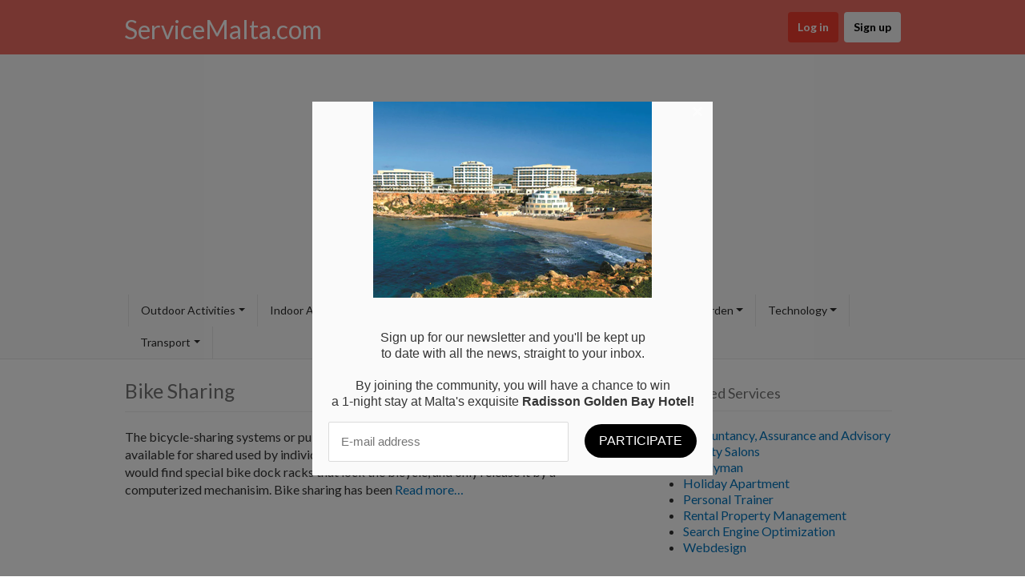

--- FILE ---
content_type: text/html; charset=UTF-8
request_url: https://servicemalta.com/tag/bike/
body_size: 9207
content:
<!DOCTYPE html>
<html dir="ltr" lang="en-US" prefix="og: https://ogp.me/ns#" class="no-js">
<head>
	<meta charset="UTF-8">
	<meta name="viewport" content="width=device-width">
	<link rel="profile" href="https://gmpg.org/xfn/11">
	<link rel="pingback" href="https://servicemalta.com/xmlrpc.php">
	<title>bike Malta</title>

		<!-- All in One SEO 4.9.3 - aioseo.com -->
	<meta name="robots" content="max-image-preview:large" />
	<link rel="canonical" href="https://servicemalta.com/tag/bike/" />
	<meta name="generator" content="All in One SEO (AIOSEO) 4.9.3" />
		<script type="application/ld+json" class="aioseo-schema">
			{"@context":"https:\/\/schema.org","@graph":[{"@type":"BreadcrumbList","@id":"https:\/\/servicemalta.com\/tag\/bike\/#breadcrumblist","itemListElement":[{"@type":"ListItem","@id":"https:\/\/servicemalta.com#listItem","position":1,"name":"Home","item":"https:\/\/servicemalta.com","nextItem":{"@type":"ListItem","@id":"https:\/\/servicemalta.com\/tag\/bike\/#listItem","name":"bike"}},{"@type":"ListItem","@id":"https:\/\/servicemalta.com\/tag\/bike\/#listItem","position":2,"name":"bike","previousItem":{"@type":"ListItem","@id":"https:\/\/servicemalta.com#listItem","name":"Home"}}]},{"@type":"CollectionPage","@id":"https:\/\/servicemalta.com\/tag\/bike\/#collectionpage","url":"https:\/\/servicemalta.com\/tag\/bike\/","name":"bike Malta","inLanguage":"en-US","isPartOf":{"@id":"https:\/\/servicemalta.com\/#website"},"breadcrumb":{"@id":"https:\/\/servicemalta.com\/tag\/bike\/#breadcrumblist"}},{"@type":"Organization","@id":"https:\/\/servicemalta.com\/#organization","name":"ServiceMalta.com","description":"Overview of service providers in Malta and Gozo","url":"https:\/\/servicemalta.com\/"},{"@type":"WebSite","@id":"https:\/\/servicemalta.com\/#website","url":"https:\/\/servicemalta.com\/","name":"ServiceMalta.com","description":"Overview of service providers in Malta and Gozo","inLanguage":"en-US","publisher":{"@id":"https:\/\/servicemalta.com\/#organization"}}]}
		</script>
		<!-- All in One SEO -->

<link rel='dns-prefetch' href='//fonts.googleapis.com' />
<link rel='dns-prefetch' href='//use.fontawesome.com' />
<link rel="alternate" type="application/rss+xml" title="ServiceMalta.com &raquo; Feed" href="https://servicemalta.com/feed/" />
<link rel="alternate" type="application/rss+xml" title="ServiceMalta.com &raquo; Comments Feed" href="https://servicemalta.com/comments/feed/" />
<link rel="alternate" type="application/rss+xml" title="ServiceMalta.com &raquo; bike Tag Feed" href="https://servicemalta.com/tag/bike/feed/" />
<script type="text/javascript">
/* <![CDATA[ */
window._wpemojiSettings = {"baseUrl":"https:\/\/s.w.org\/images\/core\/emoji\/14.0.0\/72x72\/","ext":".png","svgUrl":"https:\/\/s.w.org\/images\/core\/emoji\/14.0.0\/svg\/","svgExt":".svg","source":{"concatemoji":"https:\/\/servicemalta.com\/wp-includes\/js\/wp-emoji-release.min.js?ver=6.4.7"}};
/*! This file is auto-generated */
!function(i,n){var o,s,e;function c(e){try{var t={supportTests:e,timestamp:(new Date).valueOf()};sessionStorage.setItem(o,JSON.stringify(t))}catch(e){}}function p(e,t,n){e.clearRect(0,0,e.canvas.width,e.canvas.height),e.fillText(t,0,0);var t=new Uint32Array(e.getImageData(0,0,e.canvas.width,e.canvas.height).data),r=(e.clearRect(0,0,e.canvas.width,e.canvas.height),e.fillText(n,0,0),new Uint32Array(e.getImageData(0,0,e.canvas.width,e.canvas.height).data));return t.every(function(e,t){return e===r[t]})}function u(e,t,n){switch(t){case"flag":return n(e,"\ud83c\udff3\ufe0f\u200d\u26a7\ufe0f","\ud83c\udff3\ufe0f\u200b\u26a7\ufe0f")?!1:!n(e,"\ud83c\uddfa\ud83c\uddf3","\ud83c\uddfa\u200b\ud83c\uddf3")&&!n(e,"\ud83c\udff4\udb40\udc67\udb40\udc62\udb40\udc65\udb40\udc6e\udb40\udc67\udb40\udc7f","\ud83c\udff4\u200b\udb40\udc67\u200b\udb40\udc62\u200b\udb40\udc65\u200b\udb40\udc6e\u200b\udb40\udc67\u200b\udb40\udc7f");case"emoji":return!n(e,"\ud83e\udef1\ud83c\udffb\u200d\ud83e\udef2\ud83c\udfff","\ud83e\udef1\ud83c\udffb\u200b\ud83e\udef2\ud83c\udfff")}return!1}function f(e,t,n){var r="undefined"!=typeof WorkerGlobalScope&&self instanceof WorkerGlobalScope?new OffscreenCanvas(300,150):i.createElement("canvas"),a=r.getContext("2d",{willReadFrequently:!0}),o=(a.textBaseline="top",a.font="600 32px Arial",{});return e.forEach(function(e){o[e]=t(a,e,n)}),o}function t(e){var t=i.createElement("script");t.src=e,t.defer=!0,i.head.appendChild(t)}"undefined"!=typeof Promise&&(o="wpEmojiSettingsSupports",s=["flag","emoji"],n.supports={everything:!0,everythingExceptFlag:!0},e=new Promise(function(e){i.addEventListener("DOMContentLoaded",e,{once:!0})}),new Promise(function(t){var n=function(){try{var e=JSON.parse(sessionStorage.getItem(o));if("object"==typeof e&&"number"==typeof e.timestamp&&(new Date).valueOf()<e.timestamp+604800&&"object"==typeof e.supportTests)return e.supportTests}catch(e){}return null}();if(!n){if("undefined"!=typeof Worker&&"undefined"!=typeof OffscreenCanvas&&"undefined"!=typeof URL&&URL.createObjectURL&&"undefined"!=typeof Blob)try{var e="postMessage("+f.toString()+"("+[JSON.stringify(s),u.toString(),p.toString()].join(",")+"));",r=new Blob([e],{type:"text/javascript"}),a=new Worker(URL.createObjectURL(r),{name:"wpTestEmojiSupports"});return void(a.onmessage=function(e){c(n=e.data),a.terminate(),t(n)})}catch(e){}c(n=f(s,u,p))}t(n)}).then(function(e){for(var t in e)n.supports[t]=e[t],n.supports.everything=n.supports.everything&&n.supports[t],"flag"!==t&&(n.supports.everythingExceptFlag=n.supports.everythingExceptFlag&&n.supports[t]);n.supports.everythingExceptFlag=n.supports.everythingExceptFlag&&!n.supports.flag,n.DOMReady=!1,n.readyCallback=function(){n.DOMReady=!0}}).then(function(){return e}).then(function(){var e;n.supports.everything||(n.readyCallback(),(e=n.source||{}).concatemoji?t(e.concatemoji):e.wpemoji&&e.twemoji&&(t(e.twemoji),t(e.wpemoji)))}))}((window,document),window._wpemojiSettings);
/* ]]> */
</script>
<style id='wp-emoji-styles-inline-css' type='text/css'>

	img.wp-smiley, img.emoji {
		display: inline !important;
		border: none !important;
		box-shadow: none !important;
		height: 1em !important;
		width: 1em !important;
		margin: 0 0.07em !important;
		vertical-align: -0.1em !important;
		background: none !important;
		padding: 0 !important;
	}
</style>
<link rel='stylesheet' id='aioseo/css/src/vue/standalone/blocks/table-of-contents/global.scss-css' href='https://servicemalta.com/wp-content/plugins/all-in-one-seo-pack/dist/Lite/assets/css/table-of-contents/global.e90f6d47.css?ver=4.9.3' type='text/css' media='all' />
<link rel='stylesheet' id='titan-adminbar-styles-css' href='https://servicemalta.com/wp-content/plugins/anti-spam/assets/css/admin-bar.css?ver=7.3.5' type='text/css' media='all' />
<link rel='stylesheet' id='contact-form-7-css' href='https://servicemalta.com/wp-content/plugins/contact-form-7/includes/css/styles.css?ver=5.9.8' type='text/css' media='all' />
<link rel='stylesheet' id='directory-theme-style-css' href='https://servicemalta.com/wp-content/themes/directory-starter/assets/css/style.css?ver=2.0.0.9' type='text/css' media='all' />
<style id='directory-theme-style-inline-css' type='text/css'>
												@media (min-width: 1200px) {
				.container, .geodir-common, .geodir-breadcrumb, .geodir_full_page .widget {
					width: 1000px;
				}
			}
					.container, .geodir-common, .geodir-breadcrumb, .geodir_full_page .widget {
				padding-right: 15px;
				padding-left: 15px;
				margin-right: auto;
				margin-left: auto;
			}
															.alert-warning, #buddypress #message.info p {
				color: #8A6D3B;
				background-color: #FCF8E3;
				border-color: #FAEBCC;
			}
					.alert-error, .error_msg_fix, #buddypress div#message.error p {
				color: #A94442;
				background-color: #F2DEDE;
				border-color: #EBCCD1;
			}
					.alert-success, .sucess_msg, #buddypress div#message.updated p {
				color: #3C763D;
				background-color: #DFF0D8;
				border-color: #D6E9C6;
			}
					.alert-info {
				color: #31708F;
				background-color: #D9EDF7;
				border-color: #BCE8F1;
			}
																						.dt-btn, button, input[type=button], input[type=reset], input[type=submit], p.edit-link, #buddypress form#whats-new-form input[type=submit], #buddypress .standard-form div.submit input, #buddypress .comment-reply-link, #buddypress button, #buddypress div.generic-button a, #buddypress input[type=button], #buddypress input[type=reset], #buddypress input[type=submit], #buddypress ul.button-nav li a, #buddypress input[type=submit]#notification-bulk-manage, .reply .gd_comment_replaylink .comment-reply-link, #reviewsTab #comments .comment-reply-link, #simplemodal-container #gd-basic-modal-content4 .button,
			.dt-btn:focus, button:focus, input[type=button]:focus, input[type=reset]:focus, input[type=submit]:focus, p.edit-link:focus, .reply .gd_comment_replaylink #gd_comment_replaylink:focus, #buddypress form#whats-new-form input[type=submit]:focus, #buddypress .standard-form div.submit input:focus, #buddypress .comment-reply-link:focus, #buddypress button:focus, #buddypress div.generic-button a:focus, #buddypress input[type=button]:focus, #buddypress input[type=reset]:focus, #buddypress input[type=submit]:focus, #buddypress ul.button-nav li a:focus, #buddypress input[type=submit]#notification-bulk-manage:focus, .reply .gd_comment_replaylink .comment-reply-link:focus, #reviewsTab #comments .comment-reply-link:focus, #simplemodal-container #gd-basic-modal-content4 .button:focus {
				color: #FFFFFF;
				background-color: #ef3d2e;
				border: 1px solid #F2938B;
			}
							.dt-btn:hover, button:hover, input[type=button]:hover, input[type=reset]:hover, input[type=submit]:hover, p.edit-link:hover, .reply .gd_comment_replaylink #gd_comment_replaylink:hover, #buddypress form#whats-new-form input[type=submit]:hover, #buddypress .standard-form div.submit input:hover, #buddypress .comment-reply-link:hover, #buddypress button:hover, #buddypress div.generic-button a:hover, #buddypress input[type=button]:hover, #buddypress input[type=reset]:hover, #buddypress input[type=submit]:hover, #buddypress ul.button-nav li a:hover, #buddypress input[type=submit]#notification-bulk-manage:hover, .reply .gd_comment_replaylink .comment-reply-link:hover, #reviewsTab #comments .comment-reply-link:hover, #simplemodal-container #gd-basic-modal-content4 .button:hover {
				background-color: #C25950;
			}
											.ds-top-header {
				color: #333;
			}
					.ds-top-header a,
			.ds-top-header a:visited {
				color: #FFFFFF;
			}
					.ds-top-header a:hover {
				color: #E8E8E8;
			}
					.ds-top-header {
				background-color: #202020;
			}
												.site-header {
				color: #333;
			}
					.site-header a, .site-header a:visited {
				color: #FFFFFF;
			}
					.site-header a:hover, .site-header a:focus, .site-header a:active, .site-header a:visited:hover, .site-header a:visited:focus, .site-header a:visited:active {
				color: #E8E8E8;
			}
						.site-header {
				min-height: 85px;
				background-color: #ed6d62;
				border-color: #FFFFFF;
				-webkit-box-shadow: 0 1px 1px rgba(0,0,0,0.2);
				-moz-box-shadow: 0 1px 1px rgba(0,0,0,0.2);
				box-shadow: 0 1px 1px rgba(0,0,0,0.2);
			}
									#primary-nav ul .sub-menu a {
				background-color: #ed6d62;
			}
					#primary-nav ul .sub-menu a:hover {
				background-color: #464646;
			}
			@media (max-width: 992px) {
				#primary-nav ul li a:hover {
					background: #464646;
				}
			}
									.site-logo-wrap .site-logo,
			.site-logo-wrap h1.site-title-no-desc{
				margin-right: 0px;
				margin-left: 0px;
				margin-top: 0px;
			}
									#primary-nav ul li a {
				height: 40px;
				line-height: 40px;
			}
							#primary-nav ul li {
				padding: 0 20px;
			}
                    .site-logo-wrap{
                width: 20%;
            }
                    #primary-nav{
                width: 80%;
            }
												h1, .h1, h2, .h2, h3, .h3, h4, .h4, h5, .h5, h6, .h6, #simplemodal-container h3 {
				color: #d32323;
			}
			#simplemodal-container h3 {
				font-family: 'Lato','Helvetica Neue',Helvetica,Arial,sans-serif;
			}
					a {
				color: #0073bb;
			}
					a:hover,
			a:visited:hover,
			a:focus,
			a:active {
				color: #048de2;
			}
					a:visited {
				color: #0073bb;
			}
								.content-box, .content .entry, #geodir_content, .sidebar .widget, .geodir-content-left .geodir-company_info, .geodir-content-right .geodir-company_info, .geodir_full_page .geodir-category-list-in, .geodir_full_page .geodir-loc-bar {
				background-color: #FFFFFF;
				border-color: #FFFFFF;
				box-shadow: 0 1px 1px rgba(0,0,0,0.2);
			}
										body {
				font-family: 'Lato','Helvetica Neue',Helvetica,Arial,sans-serif;
				font-size: 16px;
				line-height: 20px;
				color: #333;
			}
							p {
				line-height: 22px;
			}
								.footer-widgets {
				color: #BBB;
			}
					.footer-widgets h1,
			.footer-widgets .h1,
			.footer-widgets h2,
			.footer-widgets .h2,
			.footer-widgets h3,
			.footer-widgets .h3,
			.footer-widgets h4,
			.footer-widgets .h4,
			.footer-widgets h5,
			.footer-widgets .h5,
			.footer-widgets h6,
			.footer-widgets .h6 {
				color: #d32323;
			}
					.footer-widgets a {
				color: #0073bb;
			}
					.footer-widgets a:hover,
			.footer-widgets a:visited:hover,
			.footer-widgets a:focus,
			.footer-widgets a:active {
				color: #048de2;
			}
					.footer-widgets a:visited {
				color: #0073bb;
			}
						.footer-widgets {
				background-color: #f5f5f5;
				border-top-color: #FFFFFF;
				border-bottom-color: #f5f5f5;
				-webkit-box-shadow: 0 -1px 1px rgba(0,0,0,0.2);
				-moz-box-shadow: 0 -1px 1px rgba(0,0,0,0.2);
				box-shadow: 0 -1px 1px rgba(0,0,0,0.2);
			}
															.copyright {
				color: #BBB;
			}
					.copyright a {
				color: #0073bb;
			}
					.copyright a:hover,
			.copyright a:visited:hover,
			.copyright a:focus,
			.copyright a:active {
				color: #048de2;
			}
					.copyright a:visited {
				color: #0073bb;
			}
						.copyright {
				background-color: #f5f5f5;
				border-top: 1px solid #151515;
				border-top-color: #f5f5f5;
			}
									.copyright .container {
				padding-top: 20px;
				padding-bottom: 20px;
			}
					
</style>
<link rel='stylesheet' id='whoop-css' href='https://servicemalta.com/wp-content/themes/whoop/assets/css/style.css?ver=2.0.2' type='text/css' media='all' />
<link rel='stylesheet' id='jquery-mmenu-css' href='https://servicemalta.com/wp-content/themes/directory-starter/assets/css/jquery.mmenu.css?ver=2.0.0.9' type='text/css' media='all' />
<link rel='stylesheet' id='directory-theme-style-responsive-css' href='https://servicemalta.com/wp-content/themes/directory-starter/assets/css/responsive.css?ver=2.0.0.9' type='text/css' media='all' />
<link rel='stylesheet' id='directory-theme_google_fonts-css' href='//fonts.googleapis.com/css?family=Lato:400,700' type='text/css' media='all' />
<link rel='stylesheet' id='font-awesome-css' href='https://use.fontawesome.com/releases/v7.1.0/css/all.css?wpfas=true' type='text/css' media='all' />
<link rel='stylesheet' id='font-awesome-shims-css' href='https://use.fontawesome.com/releases/v7.1.0/css/v4-shims.css?wpfas=true' type='text/css' media='all' />
<script type="text/javascript" src="https://servicemalta.com/wp-includes/js/jquery/jquery.min.js?ver=3.7.1" id="jquery-core-js"></script>
<script type="text/javascript" src="https://servicemalta.com/wp-includes/js/jquery/jquery-migrate.min.js?ver=3.4.1" id="jquery-migrate-js"></script>
<link rel="https://api.w.org/" href="https://servicemalta.com/wp-json/" /><link rel="alternate" type="application/json" href="https://servicemalta.com/wp-json/wp/v2/tags/286" /><link rel="EditURI" type="application/rsd+xml" title="RSD" href="https://servicemalta.com/xmlrpc.php?rsd" />
<meta name="generator" content="WordPress 6.4.7" />
<meta name="TagPages" content="1.64"/>
<script>
var gaProperty = 'UA-22768605-16';
var disableStr = 'ga-disable-' + gaProperty;
if (document.cookie.indexOf(disableStr + '=true') > -1) {
	window[disableStr] = true;
}
function gaOptout() {
	document.cookie = disableStr + '=true; expires=Thu, 31 Dec 2099 23:59:59 UTC; path=/';
	window[disableStr] = true;
	alert('Das Tracking durch Google Analytics wurde in Ihrem Browser für diese Website deaktiviert.');
}
</script>
<script>
(function(i,s,o,g,r,a,m){i['GoogleAnalyticsObject']=r;i[r]=i[r]||function(){
	(i[r].q=i[r].q||[]).push(arguments)},i[r].l=1*new Date();a=s.createElement(o),
	m=s.getElementsByTagName(o)[0];a.async=1;a.src=g;m.parentNode.insertBefore(a,m)
})(window,document,'script','//www.google-analytics.com/analytics.js','ga');
ga('create', 'UA-22768605-16', 'auto');
ga('set', 'anonymizeIp', true);
ga('send', 'pageview');
</script>

<script src="https://hq.volomedia.com/vm-mleonl.js" async="async"></script><link rel="icon" href="https://servicemalta.com/wp-content/uploads/2019/07/cropped-wrench-32x32.jpg" sizes="32x32" />
<link rel="icon" href="https://servicemalta.com/wp-content/uploads/2019/07/cropped-wrench-192x192.jpg" sizes="192x192" />
<link rel="apple-touch-icon" href="https://servicemalta.com/wp-content/uploads/2019/07/cropped-wrench-180x180.jpg" />
<meta name="msapplication-TileImage" content="https://servicemalta.com/wp-content/uploads/2019/07/cropped-wrench-270x270.jpg" />
</head>
<body class="archive tag tag-bike tag-286 whoop-whoop">

<div id="ds-container">
			<header id="site-header" class="site-header " role="banner"
	        style="">

				<div class="dt-mobile-account-wrap"><a href="#user-account-nav"><i class="fas fa-user"></i></a></div>
		<script>
			jQuery(function() {
//				if (jQuery('#whoop-account-nav').length) {
//					var $dt_menuleft = jQuery("#whoop-account-nav");
//					$dt_menuleft.mmenu({}, {});
//				}

				var $dt_menuleft = jQuery("#user-account-nav");
				$dt_menuleft.mmenu({
					offCanvas: {
						position: "left"
					}
				}, {
					clone: 1
				}); // clone it so we can do responsive

			});
		</script>
				<div class="container header-top">



			<div class="header-top-item site-logo-wrap">
									<hgroup>
				<h1 class='site-title '>
					<a  style="color:#FFFFFF;" href='https://servicemalta.com/'
					                         title='ServiceMalta.com'
					                         rel='home'>ServiceMalta.com</a>
				</h1>
							</hgroup>
			</div><div class="header-top-item header-search">
	</div><div class="header-top-item header-user">
		<nav id="user-account-nav" class="primary-nav user_menu" role="navigation">
			<ul id="menu-user" class="menu">
				<li class="menu-item menu-item-type-custom menu-item-object-custom ">
					<a class="dt-btn button whoop-button" href="https://servicemalta.com/wp-login.php?redirect_to=https%3A%2F%2Fservicemalta.com%2Ftransport%2Fbicycles%2Fbike-sharing%2F">Log in</a>
				</li>
				<li class="whoop-register menu-item menu-item-type-custom menu-item-object-custom ">
					<a class="dt-btn button whoop-button" href="https://servicemalta.com/wp-login.php?action=register">Sign up</a>
				</li>
			</ul>
		</nav>
			</div>




		</div>
		<div class="dt-nav-toggle  dt-mobile-nav-button-wrap"><a href="#primary-nav"><i class="fas fa-bars"></i></a></div>		<div class="menu-wrapper">
	<div class="container menu-container">
					<nav id="primary-nav" class="primary-nav" role="navigation">
				<ul id="menu-categories" class="menu"><li id="menu-item-1383" class="menu-item menu-item-type-post_type menu-item-object-page menu-item-has-children menu-item-1383"><a href="https://servicemalta.com/outdoor-activities/">Outdoor Activities</a>
<ul class="sub-menu">
	<li id="menu-item-636" class="menu-item menu-item-type-post_type menu-item-object-page menu-item-636"><a href="https://servicemalta.com/outdoor-activities/boat-trips/">Boat Trips</a></li>
	<li id="menu-item-1269" class="menu-item menu-item-type-post_type menu-item-object-page menu-item-1269"><a href="https://servicemalta.com/activities/camping/">Camping</a></li>
	<li id="menu-item-637" class="menu-item menu-item-type-post_type menu-item-object-page menu-item-637"><a href="https://servicemalta.com/activities/marine/diving/">Diving</a></li>
	<li id="menu-item-1271" class="menu-item menu-item-type-post_type menu-item-object-page menu-item-1271"><a href="https://servicemalta.com/activities/marine/fishing/">Fishing</a></li>
	<li id="menu-item-633" class="menu-item menu-item-type-post_type menu-item-object-page menu-item-633"><a href="https://servicemalta.com/activities/hiking/">Hiking</a></li>
	<li id="menu-item-634" class="menu-item menu-item-type-post_type menu-item-object-page menu-item-634"><a href="https://servicemalta.com/activities/karting/">Karting</a></li>
	<li id="menu-item-973" class="menu-item menu-item-type-post_type menu-item-object-page menu-item-973"><a href="https://servicemalta.com/activities/kiteboarding/">Kiteboarding</a></li>
	<li id="menu-item-953" class="menu-item menu-item-type-post_type menu-item-object-post menu-item-953"><a href="https://servicemalta.com/paintball/">Paintball</a></li>
	<li id="menu-item-958" class="menu-item menu-item-type-post_type menu-item-object-page menu-item-958"><a href="https://servicemalta.com/activities/marine/parasailing/">Parasailing</a></li>
	<li id="menu-item-1273" class="menu-item menu-item-type-post_type menu-item-object-page menu-item-1273"><a href="https://servicemalta.com/activities/rock-climbing/">Rock Climbing</a></li>
	<li id="menu-item-1294" class="menu-item menu-item-type-post_type menu-item-object-page menu-item-1294"><a href="https://servicemalta.com/activities/marine/speedboat-wakesurfing-and-water-skiing/">Speedboat, Wakesurfing and Water Skiing</a></li>
	<li id="menu-item-1279" class="menu-item menu-item-type-post_type menu-item-object-page menu-item-1279"><a href="https://servicemalta.com/activities/marine/windsurfing-and-surfing/">Surfing &#038; Windsurfing</a></li>
	<li id="menu-item-664" class="menu-item menu-item-type-post_type menu-item-object-page menu-item-664"><a href="https://servicemalta.com/activities/marine/swimming-beaches/">Swimming &#038; Beaches</a></li>
</ul>
</li>
<li id="menu-item-1399" class="menu-item menu-item-type-post_type menu-item-object-page menu-item-has-children menu-item-1399"><a href="https://servicemalta.com/indoor-activities/">Indoor Activities</a>
<ul class="sub-menu">
	<li id="menu-item-629" class="menu-item menu-item-type-post_type menu-item-object-page menu-item-629"><a href="https://servicemalta.com/activities/art-classes/">Art Classes</a></li>
	<li id="menu-item-630" class="menu-item menu-item-type-post_type menu-item-object-page menu-item-630"><a href="https://servicemalta.com/activities/escape-rooms/">Escape Rooms</a></li>
	<li id="menu-item-1112" class="menu-item menu-item-type-post_type menu-item-object-page menu-item-1112"><a href="https://servicemalta.com/activities/museums/">Museums</a></li>
	<li id="menu-item-635" class="menu-item menu-item-type-post_type menu-item-object-page menu-item-635"><a href="https://servicemalta.com/activities/music-dance-studios/">Music &#038; Dance Studios</a></li>
</ul>
</li>
<li id="menu-item-54" class="menu-item menu-item-type-post_type menu-item-object-page menu-item-has-children menu-item-54"><a href="https://servicemalta.com/business/">Business</a>
<ul class="sub-menu">
	<li id="menu-item-638" class="menu-item menu-item-type-post_type menu-item-object-page menu-item-638"><a href="https://servicemalta.com/business/accountant/">Accountancy, Assurance and Advisory</a></li>
	<li id="menu-item-667" class="menu-item menu-item-type-post_type menu-item-object-page menu-item-667"><a href="https://servicemalta.com/business/insurances/">Insurances</a></li>
	<li id="menu-item-639" class="menu-item menu-item-type-post_type menu-item-object-page menu-item-639"><a href="https://servicemalta.com/business/lawyer/">Lawyer</a></li>
	<li id="menu-item-780" class="menu-item menu-item-type-post_type menu-item-object-page menu-item-780"><a href="https://servicemalta.com/business/market-research-analysis/">Market Research &#038; Analysis</a></li>
	<li id="menu-item-1406" class="menu-item menu-item-type-post_type menu-item-object-page menu-item-1406"><a href="https://servicemalta.com/business/office-rental/">Office Rental</a></li>
</ul>
</li>
<li id="menu-item-603" class="menu-item menu-item-type-post_type menu-item-object-page menu-item-has-children menu-item-603"><a href="https://servicemalta.com/family/">Family</a>
<ul class="sub-menu">
	<li id="menu-item-641" class="menu-item menu-item-type-post_type menu-item-object-page menu-item-641"><a href="https://servicemalta.com/family/babysitting/">Childcare</a></li>
	<li id="menu-item-1304" class="menu-item menu-item-type-post_type menu-item-object-page menu-item-1304"><a href="https://servicemalta.com/family/funeral/">Funeral</a></li>
	<li id="menu-item-661" class="menu-item menu-item-type-post_type menu-item-object-page menu-item-661"><a href="https://servicemalta.com/family/pet-grooming/">Pet Grooming</a></li>
	<li id="menu-item-660" class="menu-item menu-item-type-post_type menu-item-object-page menu-item-660"><a href="https://servicemalta.com/family/pet-sitters/">Pet Sitters</a></li>
	<li id="menu-item-665" class="menu-item menu-item-type-post_type menu-item-object-page menu-item-665"><a href="https://servicemalta.com/technology/photography/">Photography</a></li>
	<li id="menu-item-663" class="menu-item menu-item-type-post_type menu-item-object-page menu-item-663"><a href="https://servicemalta.com/family/schools/">Schools</a></li>
	<li id="menu-item-659" class="menu-item menu-item-type-post_type menu-item-object-page menu-item-659"><a href="https://servicemalta.com/family/vets/">Vets</a></li>
</ul>
</li>
<li id="menu-item-58" class="menu-item menu-item-type-post_type menu-item-object-page menu-item-has-children menu-item-58"><a href="https://servicemalta.com/health-beauty/">Health &#038; Beauty</a>
<ul class="sub-menu">
	<li id="menu-item-642" class="menu-item menu-item-type-post_type menu-item-object-page menu-item-642"><a href="https://servicemalta.com/health-beauty/beauty-salon/">Beauty Salons</a></li>
	<li id="menu-item-643" class="menu-item menu-item-type-post_type menu-item-object-page menu-item-643"><a href="https://servicemalta.com/health-beauty/fitness-gyms/">Fitness &#038; Gyms</a></li>
	<li id="menu-item-820" class="menu-item menu-item-type-post_type menu-item-object-page menu-item-820"><a href="https://servicemalta.com/health-beauty/hairdressers/">Hairdressers</a></li>
	<li id="menu-item-644" class="menu-item menu-item-type-post_type menu-item-object-page menu-item-644"><a href="https://servicemalta.com/health-beauty/hospitals/">Hospitals</a></li>
	<li id="menu-item-854" class="menu-item menu-item-type-post_type menu-item-object-page menu-item-854"><a href="https://servicemalta.com/health-beauty/nail-salons/">Nail Salons</a></li>
	<li id="menu-item-645" class="menu-item menu-item-type-post_type menu-item-object-page menu-item-645"><a href="https://servicemalta.com/health-beauty/personal-trainer/">Personal Trainer</a></li>
	<li id="menu-item-646" class="menu-item menu-item-type-post_type menu-item-object-page menu-item-646"><a href="https://servicemalta.com/health-beauty/pharmacies/">Pharmacies</a></li>
	<li id="menu-item-847" class="menu-item menu-item-type-post_type menu-item-object-page menu-item-847"><a href="https://servicemalta.com/health-beauty/spas-and-saunas/">Spas and Saunas</a></li>
</ul>
</li>
<li id="menu-item-55" class="menu-item menu-item-type-post_type menu-item-object-page menu-item-has-children menu-item-55"><a href="https://servicemalta.com/house-garden/">House &#038; Garden</a>
<ul class="sub-menu">
	<li id="menu-item-1306" class="menu-item menu-item-type-post_type menu-item-object-page menu-item-1306"><a href="https://servicemalta.com/house-garden/cleaning/">Cleaning</a></li>
	<li id="menu-item-755" class="menu-item menu-item-type-post_type menu-item-object-page menu-item-755"><a href="https://servicemalta.com/house-garden/electricians/">Electrician</a></li>
	<li id="menu-item-766" class="menu-item menu-item-type-post_type menu-item-object-page menu-item-766"><a href="https://servicemalta.com/house-garden/gardeners/">Gardener</a></li>
	<li id="menu-item-750" class="menu-item menu-item-type-post_type menu-item-object-page menu-item-750"><a href="https://servicemalta.com/house-garden/handyman/">Handyman</a></li>
	<li id="menu-item-760" class="menu-item menu-item-type-post_type menu-item-object-page menu-item-760"><a href="https://servicemalta.com/house-garden/plumbers/">Plumber</a></li>
	<li id="menu-item-786" class="menu-item menu-item-type-post_type menu-item-object-page menu-item-786"><a href="https://servicemalta.com/real-estate-agency/">Real Estate Agencies</a></li>
	<li id="menu-item-662" class="menu-item menu-item-type-post_type menu-item-object-page menu-item-662"><a href="https://servicemalta.com/house-garden/turnkey/">Turnkey Contractors</a></li>
	<li id="menu-item-1332" class="menu-item menu-item-type-post_type menu-item-object-page menu-item-1332"><a href="https://servicemalta.com/house-garden/water-airco/">Water &#038; Air Conditioning</a></li>
</ul>
</li>
<li id="menu-item-57" class="menu-item menu-item-type-post_type menu-item-object-page menu-item-has-children menu-item-57"><a href="https://servicemalta.com/technology/">Technology</a>
<ul class="sub-menu">
	<li id="menu-item-658" class="menu-item menu-item-type-post_type menu-item-object-page menu-item-658"><a href="https://servicemalta.com/technology/it/">IT</a></li>
	<li id="menu-item-657" class="menu-item menu-item-type-post_type menu-item-object-page menu-item-657"><a href="https://servicemalta.com/technology/mobile-services/">Mobile Services</a></li>
</ul>
</li>
<li id="menu-item-105" class="menu-item menu-item-type-post_type menu-item-object-page menu-item-has-children menu-item-105"><a href="https://servicemalta.com/transport/">Transport</a>
<ul class="sub-menu">
	<li id="menu-item-656" class="menu-item menu-item-type-post_type menu-item-object-page menu-item-has-children menu-item-656"><a href="https://servicemalta.com/transport/bicycles/">Bicycles</a>
	<ul class="sub-menu">
		<li id="menu-item-1253" class="menu-item menu-item-type-post_type menu-item-object-page menu-item-1253"><a href="https://servicemalta.com/transport/bicycles/bike-sharing/">Bike Sharing</a></li>
	</ul>
</li>
	<li id="menu-item-939" class="menu-item menu-item-type-post_type menu-item-object-page menu-item-939"><a href="https://servicemalta.com/transport/buses/">Buses</a></li>
	<li id="menu-item-655" class="menu-item menu-item-type-post_type menu-item-object-page menu-item-655"><a href="https://servicemalta.com/transport/goto-cars/">Car Sharing – GoTo Cars</a></li>
	<li id="menu-item-1043" class="menu-item menu-item-type-post_type menu-item-object-page menu-item-1043"><a href="https://servicemalta.com/transport/limousine/">Limousine</a></li>
	<li id="menu-item-654" class="menu-item menu-item-type-post_type menu-item-object-page menu-item-654"><a href="https://servicemalta.com/transport/scooters/">Scooters</a></li>
	<li id="menu-item-831" class="menu-item menu-item-type-post_type menu-item-object-page menu-item-831"><a href="https://servicemalta.com/transport/taxi/">Taxis</a></li>
	<li id="menu-item-666" class="menu-item menu-item-type-post_type menu-item-object-page menu-item-666"><a href="https://servicemalta.com/transport/quads/">Quads</a></li>
</ul>
</li>
</ul>			</nav>
			</div>
</div>
	</header>


<div class="container">
    <div class="row">
                <div class="col-lg-8 col-md-9">
            <div class="content-box content-archive">
                                <article class="post-1227 page type-page status-publish hentry tag-bicycle tag-bike tag-bike-sharing tag-bugibba tag-malta tag-nextbike tag-pembroke tag-san-gwann tag-service tag-sharing tag-sliema tag-st-julians tag-tallinja tag-tallinja-bike tag-traffic tag-valletta">
	<header>
		<h2 class="entry-title"><a href="https://servicemalta.com/transport/bicycles/bike-sharing/">Bike Sharing</a></h2>
	</header>
	<div class="entry-content entry-summary">
		<p>The bicycle-sharing systems or public bicycle scheme, is a service in which bicycles are made available for shared used by individuals on a short term basis a fee or even for free.  One would find special bike dock racks that lock the bicycle, and only release it by a computerized mechanisim. Bike sharing has been<a class="moretag" href="https://servicemalta.com/transport/bicycles/bike-sharing/"> Read more&#8230;</a></p>
			</div>
	<footer class="entry-footer">
					</footer>
</article>            </div>
        </div>
                  <div class="col-lg-4 col-md-3">
            <div class="sidebar blog-sidebar page-sidebar">
              <div id="nav_menu-5" class="widget widget_nav_menu"><h4 class="widgettitle">Featured Services</h4><div class="menu-subpages-container"><ul id="menu-subpages" class="menu"><li id="menu-item-120" class="menu-item menu-item-type-post_type menu-item-object-page menu-item-120"><a href="https://servicemalta.com/business/accountant/">Accountancy, Assurance and Advisory</a></li>
<li id="menu-item-121" class="menu-item menu-item-type-post_type menu-item-object-page menu-item-121"><a href="https://servicemalta.com/health-beauty/beauty-salon/">Beauty Salons</a></li>
<li id="menu-item-122" class="menu-item menu-item-type-post_type menu-item-object-page menu-item-122"><a href="https://servicemalta.com/house-garden/handyman/">Handyman</a></li>
<li id="menu-item-123" class="menu-item menu-item-type-post_type menu-item-object-page menu-item-123"><a href="https://servicemalta.com/tourism/holiday-apartment-malta/">Holiday Apartment</a></li>
<li id="menu-item-131" class="menu-item menu-item-type-post_type menu-item-object-page menu-item-131"><a href="https://servicemalta.com/health-beauty/personal-trainer/">Personal Trainer</a></li>
<li id="menu-item-124" class="menu-item menu-item-type-post_type menu-item-object-page menu-item-124"><a href="https://servicemalta.com/tourism/rental-property-management/">Rental Property Management</a></li>
<li id="menu-item-125" class="menu-item menu-item-type-post_type menu-item-object-page menu-item-125"><a href="https://servicemalta.com/technology/search-engine-optimization/">Search Engine Optimization</a></li>
<li id="menu-item-126" class="menu-item menu-item-type-post_type menu-item-object-page menu-item-126"><a href="https://servicemalta.com/technology/webdesign/">Webdesign</a></li>
</ul></div></div><div id="nav_menu-4" class="widget widget_nav_menu"><h4 class="widgettitle">Service Malta</h4><div class="menu-service-malta-container"><ul id="menu-service-malta" class="menu"><li id="menu-item-115" class="menu-item menu-item-type-post_type menu-item-object-page menu-item-115"><a href="https://servicemalta.com/advertising/">Advertising</a></li>
<li id="menu-item-110" class="menu-item menu-item-type-post_type menu-item-object-page menu-item-110"><a href="https://servicemalta.com/privacy-policy/">Privacy policy</a></li>
</ul></div></div>
		<div id="recent-posts-4" class="widget widget_recent_entries">
		<h4 class="widgettitle">Recent Posts</h4>
		<ul>
											<li>
					<a href="https://servicemalta.com/choosing-the-perfect-kitchen-worktop-a-guide-to-materials-and-their-benefits/">Choosing the Perfect Kitchen Worktop: A Guide to Materials and Their Benefits</a>
									</li>
											<li>
					<a href="https://servicemalta.com/elevating-interiors-a-guide-to-home-and-wall-finishings/">Elevating Interiors: A Guide to Home and Wall Finishings</a>
									</li>
											<li>
					<a href="https://servicemalta.com/business-trips-to-manchester-tips-and-tricks-for-a-successful-work-trip/">Business trips to Manchester: tips and tricks for a successful work trip</a>
									</li>
											<li>
					<a href="https://servicemalta.com/a-new-powerhouse-wall-finishing-in-malta/">A new powerhouse wall finishing in Malta</a>
									</li>
											<li>
					<a href="https://servicemalta.com/forex-trading-the-basics-you-need-to-know/">Forex Trading: The Basics You Need to Know</a>
									</li>
					</ul>

		</div>            </div>
          </div>
            </div>
</div>


<footer id="footer" class="site-footer" role="contentinfo">
	<div class="footer-widgets">
		<div class="container">
										<div class="col-lg-3 col-md-3 col-sm-6 col-xs-12">
					<div id="nav_menu-6" class="widget widget_nav_menu"><div class="menu-footer-container"><ul id="menu-footer" class="menu"><li id="menu-item-379" class="menu-item menu-item-type-post_type menu-item-object-page menu-item-379"><a href="https://servicemalta.com/advertise/">Advertise</a></li>
<li id="menu-item-380" class="menu-item menu-item-type-post_type menu-item-object-page menu-item-380"><a href="https://servicemalta.com/contact/">Contact</a></li>
<li id="menu-item-381" class="menu-item menu-item-type-post_type menu-item-object-page menu-item-381"><a href="https://servicemalta.com/disclaimer/">Disclaimer</a></li>
<li id="menu-item-382" class="menu-item menu-item-type-post_type menu-item-object-page menu-item-382"><a href="https://servicemalta.com/privacy-policy/">Privacy policy</a></li>
</ul></div></div>				</div>
										<div class="col-lg-3 col-md-3 col-sm-6 col-xs-12">
					<div id="text-3" class="widget widget_text">			<div class="textwidget"><script type="text/javascript"><!--
google_ad_client = "ca-pub-7397836373872926";
/* servicemalta.com 728x90 */
google_ad_slot = "9977307383";
google_ad_width = 728;
google_ad_height = 90;
//-->
</script>
<script type="text/javascript" src="https://pagead2.googlesyndication.com/pagead/show_ads.js">
</script></div>
		</div>				</div>
										<div class="col-lg-3 col-md-3 col-sm-6 col-xs-12">
									</div>
										<div class="col-lg-3 col-md-3 col-sm-6 col-xs-12">
									</div>
					</div>
	</div>
	<div class="copyright ">
		<div class="container">
			<p class="copyright-text">
			Copyright &copy; 2026 <a href='https://wordpress.org/themes/whoop/' target='_blank' title='Whoop'> Whoop Theme </a> - Powered by <a href="https://wordpress.org/" target="_blank" title="WordPress"><span>WordPress</span></a>.			</p>
					</div>
	</div>

</footer>
<script type="text/javascript" src="https://servicemalta.com/wp-includes/js/dist/vendor/wp-polyfill-inert.min.js?ver=3.1.2" id="wp-polyfill-inert-js"></script>
<script type="text/javascript" src="https://servicemalta.com/wp-includes/js/dist/vendor/regenerator-runtime.min.js?ver=0.14.0" id="regenerator-runtime-js"></script>
<script type="text/javascript" src="https://servicemalta.com/wp-includes/js/dist/vendor/wp-polyfill.min.js?ver=3.15.0" id="wp-polyfill-js"></script>
<script type="text/javascript" src="https://servicemalta.com/wp-includes/js/dist/hooks.min.js?ver=c6aec9a8d4e5a5d543a1" id="wp-hooks-js"></script>
<script type="text/javascript" src="https://servicemalta.com/wp-includes/js/dist/i18n.min.js?ver=7701b0c3857f914212ef" id="wp-i18n-js"></script>
<script type="text/javascript" id="wp-i18n-js-after">
/* <![CDATA[ */
wp.i18n.setLocaleData( { 'text direction\u0004ltr': [ 'ltr' ] } );
/* ]]> */
</script>
<script type="text/javascript" src="https://servicemalta.com/wp-content/plugins/contact-form-7/includes/swv/js/index.js?ver=5.9.8" id="swv-js"></script>
<script type="text/javascript" id="contact-form-7-js-extra">
/* <![CDATA[ */
var wpcf7 = {"api":{"root":"https:\/\/servicemalta.com\/wp-json\/","namespace":"contact-form-7\/v1"}};
/* ]]> */
</script>
<script type="text/javascript" src="https://servicemalta.com/wp-content/plugins/contact-form-7/includes/js/index.js?ver=5.9.8" id="contact-form-7-js"></script>
<script type="text/javascript" src="https://servicemalta.com/wp-content/themes/directory-starter/assets/js/scripts.js?ver=2.0.0.9" id="directory-theme-script-js"></script>
<script type="text/javascript" src="https://servicemalta.com/wp-content/themes/directory-starter/assets/js/jquery.mmenu.min.js?ver=2.0.0.9" id="jquery-mmenu-js"></script>
</div>
<script defer src="https://static.cloudflareinsights.com/beacon.min.js/vcd15cbe7772f49c399c6a5babf22c1241717689176015" integrity="sha512-ZpsOmlRQV6y907TI0dKBHq9Md29nnaEIPlkf84rnaERnq6zvWvPUqr2ft8M1aS28oN72PdrCzSjY4U6VaAw1EQ==" data-cf-beacon='{"version":"2024.11.0","token":"97f2561857b8479ab33af5fe838582bc","r":1,"server_timing":{"name":{"cfCacheStatus":true,"cfEdge":true,"cfExtPri":true,"cfL4":true,"cfOrigin":true,"cfSpeedBrain":true},"location_startswith":null}}' crossorigin="anonymous"></script>
</body>
</html>

--- FILE ---
content_type: text/html; charset=utf-8
request_url: https://www.google.com/recaptcha/api2/aframe
body_size: 267
content:
<!DOCTYPE HTML><html><head><meta http-equiv="content-type" content="text/html; charset=UTF-8"></head><body><script nonce="-_f5F8eZ3UQu1qx1LfaoEw">/** Anti-fraud and anti-abuse applications only. See google.com/recaptcha */ try{var clients={'sodar':'https://pagead2.googlesyndication.com/pagead/sodar?'};window.addEventListener("message",function(a){try{if(a.source===window.parent){var b=JSON.parse(a.data);var c=clients[b['id']];if(c){var d=document.createElement('img');d.src=c+b['params']+'&rc='+(localStorage.getItem("rc::a")?sessionStorage.getItem("rc::b"):"");window.document.body.appendChild(d);sessionStorage.setItem("rc::e",parseInt(sessionStorage.getItem("rc::e")||0)+1);localStorage.setItem("rc::h",'1769440786931');}}}catch(b){}});window.parent.postMessage("_grecaptcha_ready", "*");}catch(b){}</script></body></html>

--- FILE ---
content_type: text/css
request_url: https://servicemalta.com/wp-content/themes/whoop/assets/css/style.css?ver=2.0.2
body_size: 3437
content:
h3.widget-title,h1.entry-title,h2.entry-title,h2.comments-title,#comments h3#reply-title{font-size:25px}#searchform input{display:inline-block}.sidebar .widget{margin-bottom:0}.sidebar .widget:last-child{margin-bottom:20px}.site-header-hero #whoop-hero .featured-area{overflow:hidden;height:100vh;position:relative}.site-header-hero #whoop-hero .featured-area .entry-title{text-align:center;color:#fff;border:none;font-size:40px}.site-header-hero #whoop-hero .featured-area .menu-wrapper{background:transparent;border:none}.site-header-hero #whoop-hero .featured-area .menu-wrapper .menu-container{display:flex}.site-header-hero #whoop-hero .featured-area .menu-wrapper .menu-container .header-home-menu{flex:auto}.site-header-hero #whoop-hero .featured-area .menu-wrapper .menu-container .header-user #menu-user>li{border:none}.site-header-hero #whoop-hero .featured-area .menu-wrapper .menu-container .header-user #menu-user>li:hover{background:transparent}.site-header-hero #whoop-hero .featured-area .menu-wrapper .menu-container .header-user .logged-in #menu-user>li{border:none}.site-header-hero #whoop-hero .featured-area .menu-wrapper .menu-container .header-user .logged-in #menu-user>li:hover{background:transparent}.site-header-hero #whoop-hero .featured-area .menu-wrapper .menu-container .header-user .logged-in #menu-user>li>a{padding:0 5px 0 0;background:#0000007d}.site-header-hero #whoop-hero .featured-area .menu-wrapper .primary-nav.home_menu{flex:auto;width:auto}.site-header-hero #whoop-hero .featured-area .menu-wrapper .primary-nav.home_menu ul.menu{margin:15px 0}.site-header-hero #whoop-hero .featured-area .menu-wrapper .primary-nav.home_menu ul.menu li{border:none}.site-header-hero #whoop-hero .featured-area .menu-wrapper .primary-nav.home_menu ul.menu li a{color:#fff;font-weight:bold;font-size:15px}.site-header-hero #whoop-hero .featured-area .menu-wrapper .primary-nav.home_menu ul.menu li:first-child{padding-left:0}.site-header-hero #whoop-hero .featured-area .header-top{margin:0;position:absolute;top:50%;left:50%;-ms-transform:translate(-50%, -50%);transform:translate(-50%, -50%);display:block}.site-header-hero #whoop-hero .featured-area .header-top .header-search{width:100%;zoom:1.2}.site-header-hero #whoop-hero .featured-area .header-top .site-logo-wrap{width:100%;text-align:center}.site-header-hero #whoop-hero{background:#000}.site-header-hero #whoop-hero .geodir-search-container{opacity:0.95}.site-header-hero #whoop-hero .whoop-hero-background-wrap{position:absolute;width:100%;height:100vh;filter:brightness(50%)}.site-header-hero #whoop-hero .whoop-hero-background-wrap .whoop-hero-background-wrap-inner{overflow:hidden;padding-top:56.25%;position:relative;height:100vh}.site-header-hero #whoop-hero .whoop-hero-background-wrap .whoop-hero-background-wrap-inner img,.site-header-hero #whoop-hero .whoop-hero-background-wrap .whoop-hero-background-wrap-inner iframe{position:absolute;object-fit:cover;width:100%;opacity:0;-webkit-transition:opacity 0.5s ease-in-out;-moz-transition:opacity 0.5s ease-in-out;-o-transition:opacity 0.5s ease-in-out;transition:opacity 0.5s ease-in-out;pointer-events:none;border:0;height:100%;left:0;top:0}.site-header-hero #whoop-hero .whoop-hero-background-wrap .whoop-hero-background-wrap-inner img.whoop-fade-in,.site-header-hero #whoop-hero .whoop-hero-background-wrap .whoop-hero-background-wrap-inner iframe.whoop-fade-in{opacity:1}.site-header-hero #whoop-hero .whoop-hero-background-wrap .whoop-hero-background-wrap-inner img.whoop-js-fade-in,.site-header-hero #whoop-hero .whoop-hero-background-wrap .whoop-hero-background-wrap-inner iframe.whoop-js-fade-in{opacity:1;display:none;-webkit-transition:initial;-moz-transition:initial;-o-transition:initial;transition:initial}#site-header{border:none;box-shadow:none}#site-header .menu-wrapper{background:#fafafa;border-bottom:1px solid #e6e6e6}#site-header .menu-wrapper a{color:#2b2b2b}#site-header .menu-wrapper a i,#site-header .menu-wrapper a svg{margin-right:4px;font-size:18px}#site-header .menu-wrapper .primary-nav{width:100%;margin:0}#site-header .menu-wrapper .primary-nav ul.menu{float:left}#site-header .menu-wrapper .primary-nav ul.menu li{border-right:1px solid #e6e6e6;padding:0}#site-header .menu-wrapper .primary-nav ul.menu li ul.sub-menu{border:none;box-shadow:none;box-shadow:3px 3px 6px rgba(0,0,0,0.05),-3px 3px 6px rgba(0,0,0,0.05)}#site-header .menu-wrapper .primary-nav ul.menu li ul.sub-menu li{border:none;box-shadow:none}#site-header .menu-wrapper .primary-nav ul.menu li ul.sub-menu li a{background:#fff}#site-header .menu-wrapper .primary-nav ul.menu li:first-child{border-left:1px solid #e6e6e6}#site-header .menu-wrapper .primary-nav ul.menu li a{text-transform:initial;padding:12px 15px}#site-header .menu-wrapper .primary-nav ul.menu li:hover{background:#fff}#site-header .menu-wrapper .primary-nav ul.menu li.menu-item-has-children>a:after{display:inline-block;margin-left:.255em;vertical-align:.255em;content:"";border-top:.3em solid;border-right:.3em solid transparent;border-bottom:0;border-left:.3em solid transparent}#site-header .menu-wrapper .primary-nav.home_menu ul.menu li:hover{background:transparent}#site-header .menu-wrapper .primary-nav.home_menu ul.menu li ul.sub-menu{border:none;box-shadow:none;box-shadow:3px 3px 6px rgba(0,0,0,0.05),-3px 3px 6px rgba(0,0,0,0.05)}#site-header .menu-wrapper .primary-nav.home_menu ul.menu li ul.sub-menu li{border:none;box-shadow:none}#site-header .menu-wrapper .primary-nav.home_menu ul.menu li ul.sub-menu li a{background:#ffffff45}#site-header .primary-nav.user_menu{width:auto}#site-header .primary-nav.user_menu ul#menu-user{margin:15px 0}#site-header .primary-nav.user_menu ul#menu-user li{display:inline-block;list-style-type:none;position:relative;padding:0;padding-left:4px}#site-header .primary-nav.user_menu ul#menu-user li.whoop-register a{background:#f5f5f5;color:#000}#site-header .primary-nav.user_menu ul#menu-user li a{border:none;padding:9px 12px;font-weight:bold;font-size:14px}#site-header .primary-nav.user_menu ul#menu-user li .sub-menu{display:none;position:absolute;left:0;opacity:0;z-index:1}#site-header .primary-nav.user_menu ul#menu-user li:hover>.sub-menu{display:block;visibility:visible;opacity:1}#site-header .primary-nav.user_menu.logged-in ul#menu-user>li a{padding:0 5px 0 0}#site-header .primary-nav.user_menu.logged-in ul#menu-user>li a img{height:37px;width:auto;float:left;border-top-left-radius:3px;border-bottom-left-radius:3px}#site-header .primary-nav.user_menu.logged-in ul#menu-user>li a.whoop-my-account span{display:none}#site-header .primary-nav.user_menu.logged-in ul#menu-user>li a:after{display:inline-block;margin-left:.255em;vertical-align:-0.45em;content:"";border-top:.3em solid;border-right:.3em solid transparent;border-bottom:0;border-left:.3em solid transparent}#site-header .primary-nav.user_menu.logged-in ul#menu-user>li ul.sub-menu{padding-top:10px;color:#333;width:200px;float:left;left:0;right:0;margin-left:-140px;box-shadow:3px 3px 6px rgba(0,0,0,0.05),-3px 3px 6px rgba(0,0,0,0.05)}#site-header .primary-nav.user_menu.logged-in ul#menu-user>li ul.sub-menu li{width:100%;background:#fff}#site-header .primary-nav.user_menu.logged-in ul#menu-user>li ul.sub-menu li a{width:100%;padding:10px;color:#333;display:block}#site-header .primary-nav.user_menu.logged-in ul#menu-user>li ul.sub-menu li a:after{display:none}#site-header.site-header-hero .primary-nav.user_menu ul#menu-user li.whoop-register a{border:2px solid #fff}#site-header.site-header-hero .primary-nav.user_menu ul#menu-user li.whoop-register a:hover{color:#000;background:#fff}#site-header.site-header-hero .primary-nav.user_menu ul#menu-user li a{background:transparent;color:#fff;font-size:15px;padding:5px 12px;margin-top:4px}#site-header #whoop-account-nav{display:none}#mm-user-account-nav ul#mm-menu-user li a{background-color:initial;border-color:initial}#site-header.site-header-hero .primary-nav.home_middle_menu ul.menu{margin:0;text-align:center}#site-header.site-header-hero .primary-nav.home_middle_menu ul.menu li{display:inline-block;list-style-type:none;position:relative;padding:0;padding-left:4px;color:#fff}#site-header.site-header-hero .primary-nav.home_middle_menu ul.menu li a{background:transparent;color:#fff;font-size:15px;padding:5px 12px;margin-top:4px;font-weight:bold}#site-header .header-top{display:flex;flex-wrap:nowrap}#site-header .header-top .header-top-item{padding:0;margin:auto 0}#site-header .header-top .site-logo-wrap{width:auto}#site-header .header-top .header-search{display:inline-block;flex:auto;padding:0 10px}#site-header .header-top .header-search .geodir-search-container .geodir-loc-bar{margin:0;padding:0;border:none}#site-header .header-top .header-search .geodir-search-container .geodir-loc-bar .geodir-loc-bar-in{padding:0;border:none;background:none}#site-header .header-top .header-search .geodir-search-container .geodir-loc-bar .geodir-loc-bar-in .geodir-search .gd-suggestions-dropdown{z-index:5000}#site-header .header-top .header-search .geodir-search-container .geodir-loc-bar .geodir-loc-bar-in .geodir-search>div,#site-header .header-top .header-search .geodir-search-container .geodir-loc-bar .geodir-loc-bar-in .geodir-search>button{padding:0;margin:0 !important}#site-header .header-top .header-search .geodir-search-container .geodir-loc-bar .geodir-loc-bar-in .geodir-search input,#site-header .header-top .header-search .geodir-search-container .geodir-loc-bar .geodir-loc-bar-in .geodir-search select{border-radius:0;border:none}#site-header .header-top .header-search .geodir-search-container .geodir-loc-bar .geodir-loc-bar-in .geodir-search .gd-search-input-wrapper:after{content:'';width:1px;position:absolute;right:0;top:20%;background-color:#e6e6e6;height:60%}#site-header .header-top .header-search .geodir-search-container .geodir-loc-bar .geodir-loc-bar-in .geodir-search div.gd-search-input-wrapper:first-of-type input,#site-header .header-top .header-search .geodir-search-container .geodir-loc-bar .geodir-loc-bar-in .geodir-search div.gd-search-input-wrapper:first-of-type select{border-top-left-radius:3px;border-bottom-left-radius:3px}#site-header .header-top .header-search .geodir-search-container .geodir-loc-bar .geodir-loc-bar-in .geodir-search .geodir_submit_search{border:none;border-top-left-radius:0;border-bottom-left-radius:0}#site-header .header-top .header-search .geodir-search-container .geodir-loc-bar .geodir-loc-bar-in .geodir-search .geodir-show-filters{display:none;border:none}#site-header .header-credits{margin:0;position:absolute;bottom:0;left:50%;-ms-transform:translate(-50%, -50%);transform:translate(-50%, -50%);display:block;text-align:center;color:#fff}#site-header .header-credits p{margin:0;line-height:18px}#site-header .header-credits p a{font-weight:bold}#ds-container>.container{min-height:60vh}#ds-container>.container .content-box article{box-shadow:none;border:none;padding:0;margin:5px 0}#ds-container>.container .blog-sidebar{margin-top:12px}#ds-container>.container .blog-sidebar .widget{box-shadow:none;padding:20px 10px}.whoop-top-content{padding-top:20px;background:#f5f5f5;border-bottom:1px solid #e6e6e6}.whoop-top-content .whoop-archive-title-wrap{display:flex}.whoop-top-content .whoop-archive-title-wrap h1,.whoop-top-content .whoop-archive-title-wrap h2,.whoop-top-content .whoop-archive-title-wrap h3{border:none;color:#333}.whoop-top-content .whoop-archive-title-wrap .whoop-title-meta-wrap{flex:auto;text-align:right}.whoop-top-content .whoop-archive-title-wrap .whoop-title-meta-wrap .page-numbers{display:none}.whoop-top-content .whoop-archive-filters{display:block;padding-bottom:20px}.whoop-top-content .whoop-archive-filters .geodir-loop-actions-container{width:auto;display:inline-block;vertical-align:bottom}.whoop-top-content .whoop-archive-filters .geodir-loop-actions-container .gd-select2-container .select2-selection{border:1px solid #ccc;border-radius:3px;box-shadow:none}.whoop-top-content .whoop-archive-filters .whoop-show-filters{background:#fff;color:#333;border:1px solid #ccc}.whoop-top-content .whoop-archive-filters .geodir-loc-bar{padding:0;margin:0;border:none}.whoop-top-content .whoop-archive-filters .geodir-loc-bar .geodir-loc-bar-in{display:none}.whoop-top-content .whoop-archive-filters .geodir-loc-bar .geodir-filter-container .customize_filter-in{padding:0;width:100%;border:none}.whoop-top-content-single .geodir-notifications{padding-bottom:20px}.whoop-top-content-single .whoop-archive-title-wrap .entry-title{margin-bottom:0;padding-bottom:5px;font-size:34px;font-weight:bold}.whoop-top-content-single .whoop-archive-title-wrap .whoop-title-meta-wrap{text-align:left;position:relative}.whoop-top-content-single .whoop-archive-title-wrap .whoop-title-meta-wrap .whoop-top-claim-wrap{position:absolute;bottom:7px;left:10px}.whoop-top-content-single .whoop-archive-title-wrap .whoop-title-meta-wrap .whoop-top-claim-wrap .gd-badge-meta-claimed{margin-left:0;padding-left:0}.whoop-top-content-single .whoop-archive-title-wrap .whoop-title-meta-wrap .whoop-top-claim-wrap .gd-badge-meta-claimed .gd-badge{margin-left:0;padding-left:0}.whoop-top-content-single .whoop-archive-title-wrap .whoop-title-meta-wrap .whoop-top-claim-wrap .gd-badge-meta-claimed .gd-badge i,.whoop-top-content-single .whoop-archive-title-wrap .whoop-title-meta-wrap .whoop-top-claim-wrap .gd-badge-meta-claimed .gd-badge svg{font-size:18px}.whoop-top-content-single .whoop-archive-title-wrap .whoop-title-meta-wrap .whoop-top-claim-wrap .gd-badge-meta-claimed .gd-badge .gd-secondary{font-size:14px;color:#333;font-weight:normal}.whoop-top-content-single .whoop-single-meta-wrap{display:flex;flex-wrap:wrap-reverse}.whoop-top-content-single .whoop-single-meta-wrap .whoop-single-top-left-wrap{flex:auto}.whoop-top-content-single .whoop-single-meta-wrap .whoop-single-top-left-wrap .gd-rating-output{font-size:24px}.whoop-top-content-single .whoop-single-meta-wrap .whoop-single-top-right-wrap .whoop-top-review-button{display:inline-block}.whoop-top-content-single .whoop-single-meta-wrap .whoop-single-top-right-wrap .whoop-top-review-button .gd-badge{font-size:18px;border-radius:4px;vertical-align:sub}.whoop-top-content-single .whoop-single-meta-wrap .whoop-single-top-right-wrap .whoop-top-action-buttons{display:inline-block;vertical-align:top}.whoop-top-content-single .whoop-single-meta-wrap .whoop-single-top-right-wrap .whoop-top-action-buttons .whoop-top-action-buttons-wrap{border:1px solid #ccc;display:block;overflow:hidden;border-radius:3px;background:#fff}.whoop-top-content-single .whoop-single-meta-wrap .whoop-single-top-right-wrap .whoop-top-action-buttons .whoop-top-action-buttons-wrap>div{display:inline-block;border-left:1px solid #ccc;padding:3px 3px 5px 3px}.whoop-top-content-single .whoop-single-meta-wrap .whoop-single-top-right-wrap .whoop-top-action-buttons .whoop-top-action-buttons-wrap>div:first-child{border-left:none}.whoop-top-content-single .whoop-single-meta-wrap .whoop-single-top-right-wrap .whoop-top-action-buttons .whoop-top-action-buttons-wrap .gd-badge-meta{margin:0}.whoop-top-content-single .whoop-single-meta-wrap .whoop-single-top-right-wrap .whoop-top-action-buttons .whoop-top-action-buttons-wrap .gd-badge-meta .gd-badge{color:#666 !important;background-color:transparent !important;font-size:14px}.whoop-top-content-single .whoop-single-meta-wrap .whoop-single-top-right-wrap .whoop-top-action-buttons .whoop-top-action-buttons-wrap .gd-badge-meta.gd-lists-is-in-user-lists .gd-badge{color:#d32323 !important}.whoop-top-content-single .whoop-single-details-wrap{display:flex;padding-top:15px;margin-bottom:-42px}.whoop-top-content-single .whoop-single-details-wrap .whoop-mapbox-wrap{background:#fff;display:block;padding:5px;border:1px solid #ccc;max-width:300px}.whoop-top-content-single .whoop-single-details-wrap .whoop-mapbox-wrap .whoop-mapbox .whoop-mapbox-map{border:1px solid #ccc;display:block;overflow:hidden}.whoop-top-content-single .whoop-single-details-wrap .whoop-mapbox-wrap .whoop-mapbox .whoop-mapbox-details{padding:5px;display:block}.whoop-top-content-single .whoop-single-details-wrap .whoop-mapbox-wrap .whoop-mapbox .whoop-mapbox-details .geodir-field-address{font-weight:bold;margin-left:25px}.whoop-top-content-single .whoop-single-details-wrap .whoop-mapbox-wrap .whoop-mapbox .whoop-mapbox-details .geodir-field-address .geodir_post_meta_icon{margin-left:-25px;margin-right:8px}.whoop-top-content-single .whoop-single-details-wrap .whoop-images-wrap{flex:auto;position:relative}.whoop-top-content-single .whoop-single-details-wrap .whoop-images-wrap .whoop-images{margin:0;position:absolute;z-index:100;bottom:40px;width:100%}.whoop-top-content-single .whoop-single-details-wrap .whoop-images-wrap .whoop-images .geodir-image-container ul.geodir-images.geodir-gallery li{height:auto;width:33%;margin:0;overflow:visible;transition:all .25s;transition-timing-function:ease-in-out;border:none}.whoop-top-content-single .whoop-single-details-wrap .whoop-images-wrap .whoop-images .geodir-image-container ul.geodir-images.geodir-gallery li:after{content:" ";display:block;padding-bottom:33%}.whoop-top-content-single .whoop-single-details-wrap .whoop-images-wrap .whoop-images .geodir-image-container ul.geodir-images.geodir-gallery li:nth-child(2){z-index:1;transform:scale(1.1);-webkit-box-shadow:0 0 25px -3px rgba(0,0,0,0.5);box-shadow:0 0 25px -3px rgba(0,0,0,0.5)}.whoop-top-content-single .whoop-single-details-wrap .whoop-images-wrap .whoop-images .geodir-image-container ul.geodir-images.geodir-gallery li:hover{z-index:5000;-webkit-box-shadow:0 0 25px -3px rgba(0,0,0,0.5) !important;box-shadow:0 0 25px -3px rgba(0,0,0,0.5) !important;transform:scale(1.1) !important}.whoop-top-content-single .whoop-single-details-wrap .whoop-images-wrap .whoop-images .geodir-image-container ul.geodir-images.geodir-gallery li:hover a.geodir-lightbox-image:hover img{transform:scale(1)}.whoop-top-content-single .whoop-single-details-wrap .whoop-images-wrap .whoop-images .geodir-image-container ul.geodir-images.geodir-gallery li:hover a.geodir-lightbox-image:hover i.fa-search-plus{padding-top:44%}.whoop-top-content-single .whoop-single-details-wrap .whoop-images-wrap .whoop-images .geodir-image-container ul.geodir-images.geodir-gallery:hover li{transform:scale(1);-webkit-box-shadow:none;box-shadow:none}.whoop-top-content-single.whoop-top-content-single-new{border-bottom:1px solid #eee;padding-bottom:20px;margin-bottom:20px}.whoop-top-content-single.whoop-top-content-single-new h1{border:none}.whoop-top-content-single.whoop-top-content-single-new .whoop-title-wrap{display:inline-block}.whoop-top-content-single.whoop-top-content-single-new .whoop-title-meta-wrap{display:inline-block;vertical-align:sub}.whoop-top-content-single.whoop-top-content-single-new .whoop-title-meta-wrap .whoop-top-claim-wrap{bottom:1px}.whoop-top-content-single.whoop-top-content-single-new .whoop-title-meta-wrap .whoop-top-claim-wrap .gd-badge{background-color:#fff !important}.whoop-top-content-single.whoop-top-content-single-new .whoop-single-meta-wrap{flex-direction:column}.whoop-top-content-single.whoop-top-content-single-new .whoop-single-meta-wrap .whoop-single-top-right-wrap{margin:10px 0}.whoop-top-content-single.whoop-top-content-single-new .whoop-single-meta-wrap .whoop-single-top-right-wrap .whoop-top-review-button .gd-badge-meta{margin-left:0;padding-left:0}.whoop-top-share-wrap{text-align:center}.whoop-top-share-wrap h3{padding:0;margin:0;color:#333;font-weight:bold}.whoop-top-share-wrap .whoop-shares{padding:30px}.whoop-archive-content .whoop-archive-listings{border:none;box-shadow:none !important;padding:0 !important;margin:0 !important}.whoop-archive-content .sidebar .widget{border:none;box-shadow:none;padding-right:0;padding-left:0}.whoop-single-main-content{padding-top:32px}.whoop-single-main-content a,.whoop-single-main-content a:visited{color:#ED6D62}.whoop-single-main-content.whoop-single-main-content-new .content-single{margin:0}body.whoop-whoop .geodir-category-list-view>li{border-top:1px solid #e6e6e6;font-size:14px}body.whoop-whoop .geodir-category-list-view>li .geodir-image-container ul.geodir-images li:after{margin-top:100%}body.whoop-whoop .geodir-category-list-view>li .geodir-direction-nav .geodir-prev,body.whoop-whoop .geodir-category-list-view>li .geodir-direction-nav .geodir-next{opacity:0.4;border-radius:0;font-size:20px;width:24px}body.whoop-whoop .geodir-category-list-view>li .geodir-direction-nav .geodir-prev{left:0;border-bottom-left-radius:3px;border-top-left-radius:3px}body.whoop-whoop .geodir-category-list-view>li .geodir-direction-nav .geodir-next{right:0;border-bottom-left-radius:3px;border-top-left-radius:3px}body.whoop-whoop .geodir-category-list-view>li:hover .geodir-direction-nav .geodir-prev,body.whoop-whoop .geodir-category-list-view>li:hover .geodir-direction-nav .geodir-next{opacity:0.6}body.whoop-whoop .geodir-category-list-view h2.geodir-entry-title,body.whoop-whoop .geodir-category-list-view h3.geodir-entry-title{font-size:16px}body.whoop-whoop .geodir-category-list-view .gd-rating-wrap{font-size:20px}body.whoop-whoop .whoop-archive-listings .geodir-pagination{padding:10px 0;margin:10px 0;border:1px solid #efefef;border-left:none;border-right:none;display:flex}body.whoop-whoop .whoop-archive-listings .geodir-pagination .page-numbers{border:none;padding:0 !important;margin:0;min-width:inherit}body.whoop-whoop .whoop-archive-listings .geodir-pagination .gd-pagination-details{flex:auto;line-height:2em}.gd-rating-wrap .gd-rating-background .fas.fa-stop:after{content:"\f005";margin-left:-2%;vertical-align:middle;color:#fff;position:absolute;top:50%;display:block;-ms-transform:translateY(-50%);transform:translateY(-50%) scale(0.5)}#footer{font-size:15px}#footer .footer-widgets .widgettitle{text-transform:inherit;border:none;box-shadow:none;font-weight:bold;font-size:16px;margin-bottom:2px}#footer .footer-widgets ul li{margin-bottom:6px}#footer .copyright{font-size:14px}.geodir-sidebar .widget{padding-bottom:0;margin-bottom:0;box-shadow:none}.geodir-sidebar .widget:last-child{margin-bottom:20px}.geodir-sidebar .widget .widgettitle{margin-top:0;margin-bottom:20px;font-size:18px;font-weight:bold}.geodir-sidebar-single:before{content:"";position:absolute;left:0;bottom:0;height:100%;border-left:1px solid #eee;top:66px}.fullwidth-sidebar-container .sidebar .geodir-post-slider,.fullwidth-sidebar-container .sidebar .geodir-viewport{margin:0;padding:0;border:none}.whoop-single-main-content-new .geodir-sidebar-single{border:1px solid #eee;border-radius:5px;padding:2px}.whoop-single-main-content-new .geodir-sidebar-single:before{display:none}.content-single .geodir-comments-area .commentlist-wrap{box-shadow:none;padding:0}.content-single .geodir-comments-area .commentlist-wrap ul.commentlist>li{background:#fff;border-top:1px solid #ccc;padding:10px 0;border-radius:0}.content-single .geodir-comments-area .commentlist-wrap ul.commentlist>li>.comment{display:flex;flex-wrap:wrap}.content-single .geodir-comments-area .commentlist-wrap ul.commentlist>li>.comment .comment-author{flex-basis:30%}.content-single .geodir-comments-area .commentlist-wrap ul.commentlist>li>.comment .comment-author .avatar{border-radius:7%;margin-bottom:45px}.content-single .geodir-comments-area .commentlist-wrap ul.commentlist>li>.comment .comment-author .reviewer{display:block}.content-single .geodir-comments-area .commentlist-wrap ul.commentlist>li>.comment .comment-author .geodir-review-author{text-align:left;float:none;margin:0;display:inline-block}.content-single .geodir-comments-area .commentlist-wrap ul.commentlist>li>.comment .comment-author .geodir-review-time{float:none;margin-left:0;display:block}.content-single .geodir-comments-area .commentlist-wrap ul.commentlist>li>.comment .comment-content{flex-basis:70%;padding-left:15px}.content-single .geodir-comments-area .commentlist-wrap ul.commentlist>li>.comment .comment-links{flex-basis:100%}.content-single .geodir-comments-area #respond{margin:0;padding:20px 0;border-top:1px solid #eee;box-shadow:none}.content-single .geodir-comments-area #respond #reply-title{margin-bottom:0;border-bottom:0}@media (max-width: 992px){#site-header .header-top{flex-direction:column}#site-header .container.header-credits{min-height:initial}#site-header .header-top-item.header-search{margin-bottom:10px}#site-header .header-user,#site-header .menu-wrapper{display:none}.whoop-top-content-single .whoop-single-details-wrap{flex-direction:column-reverse}.whoop-top-content-single .whoop-single-details-wrap .whoop-images-wrap{padding:20px 0}.whoop-top-content-single .whoop-single-details-wrap .whoop-images-wrap .whoop-images{position:relative;bottom:0}.whoop-top-content-single .whoop-single-details-wrap .whoop-mapbox-wrap{max-width:inherit}.whoop-top-content-single .whoop-single-details-wrap .whoop-mapbox-wrap .whoop-mapbox{display:flex;flex-wrap:wrap}.whoop-top-content-single .whoop-single-details-wrap .whoop-mapbox-wrap .whoop-mapbox>span{min-width:300px}}@media (max-width: 768px){#site-header.site-header-hero .featured-area .header-top{width:100%}#site-header .container.header-top{margin-left:40px;margin-right:40px;padding-left:0;padding-right:0}}body{background:#fff}
/*# sourceMappingURL=style.css.map */


--- FILE ---
content_type: text/plain
request_url: https://www.google-analytics.com/j/collect?v=1&_v=j102&aip=1&a=1566777266&t=pageview&_s=1&dl=https%3A%2F%2Fservicemalta.com%2Ftag%2Fbike%2F&ul=en-us%40posix&dt=bike%20Malta&sr=1280x720&vp=1280x720&_u=YEBAAEABAAAAACAAI~&jid=1595126291&gjid=2130341880&cid=123707170.1769440767&tid=UA-22768605-16&_gid=62844593.1769440767&_r=1&_slc=1&z=1091368617
body_size: -451
content:
2,cG-3VD0R5T3LT